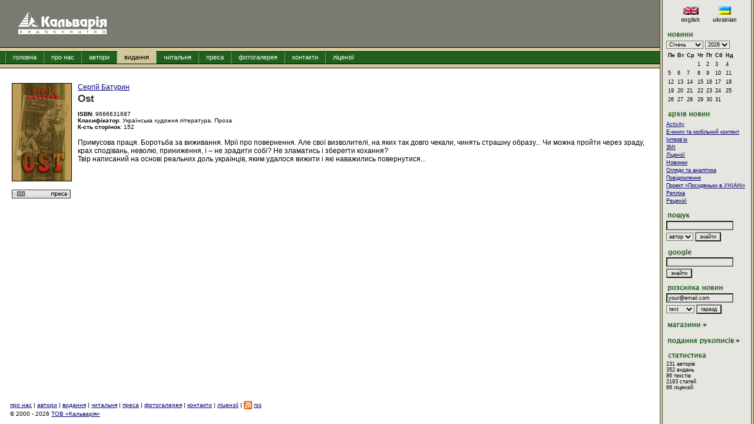

--- FILE ---
content_type: text/html
request_url: http://calvaria.org.ua/book.php?isbn=9666631687
body_size: 3521
content:
<html><head><title>Видавництво Кальварія - Calvaria Publishing House</title><meta http-equiv="Content-Type" content="text/html; charset=windows-1251"/><link rel="stylesheet" href="calvaria.css" type="text/css"/><script type="text/javascript" src="inc/calvaria.js"></script><link href="http://calvaria.org.ua/" rel="canonical"><link rel="alternate"	type="application/rss+xml" title="Кальварія: Новини" href="http://calvaria.org.ua/news.rss.php"><meta content="Сучасна українська проза та поезія. Сучасна та класична світова література. Фахові та науково-популярні книги." name="description"><meta content="видавництво кальварія, українська література, світова література, видати книгу, Calvaria Publishing House, матіос, дереш, мацкевич, шкляр, рабле, екзюпері" name="keywords"><!-- additional --></head><body>
<div id="arhiv_links">
<a href="/arhiv_pages/page1.html">1</a> <a href="/arhiv_pages/page2.html">2</a> <a href="/arhiv_pages/page3.html">3</a> <a href="/arhiv_pages/page4.html">4</a> <a href="/arhiv_pages/page5.html">5</a> <a href="/arhiv_pages/page6.html">6</a> <a href="/arhiv_pages/page7.html">7</a> <a href="/arhiv_pages/page8.html">8</a> <a href="/arhiv_pages/page9.html">9</a> <a href="/arhiv_pages/page10.html">10</a> <a href="/arhiv_pages/page11.html">11</a> <a href="/arhiv_pages/page12.html">12</a> <a href="/arhiv_pages/page13.html">13</a> <a href="/arhiv_pages/page14.html">14</a> <a href="/arhiv_pages/page15.html">15</a>
</div>
<script type="text/javascript" language="javascript">
//<!--
document.getElementById('arhiv_links').style.display = 'none';
//-->
</script>

<table border="0" width="100%" cellspacing="0" cellpadding="0" height="100%"><tr><td valign="top">			<table border="0" width="100%" cellspacing="0" cellpadding="0" style="padding:0px;background-color: #797a70; background-image:url('img/logo.png');background-repeat: no-repeat;">
			<tr>
				<td width="90%" align="left" style="padding-left:23px;" valign="middle"></td>
				<!--td align="center">&nbsp;&nbsp;&nbsp;&nbsp;</td-->
				<td height="80"><div style="padding:10px;"><!--noindex></noindex--></div></td>
			</tr>
			</table>
			<div class="navbar_ribbon_border"><div class="navbar_ribbon"></div></div><div class="navbar_bg"><nobr>&nbsp;&nbsp;&nbsp;<img src="img/nav_dots.png" width="1" height="20" align="absmiddle"><a href="/" onMouseOver="hide_all_nav_subs();">головна</a><img src="img/nav_dots.png" width="1" height="20" align="absmiddle"><a href="about.php" style= "" onMouseOver="hide_all_nav_subs();findObj('about_sub').style.display='block';">про нас</a><img src="img/nav_dots.png" width="1" height="20" align="absmiddle"><a href="autor.php" style= "" onMouseOver="hide_all_nav_subs();">автори</a><img src="img/nav_dots.png" width="1" height="20" align="absmiddle"><a href="book.php" style= "background-color: #cfc898;color: #000;" onMouseOver="hide_all_nav_subs();findObj('pub_sub').style.display='block';">видання</a><img src="img/nav_dots.png" width="1" height="20" align="absmiddle"><a href="read.php" style= "" onMouseOver="hide_all_nav_subs();">читальня</a><img src="img/nav_dots.png" width="1" height="20" align="absmiddle"><a href="press.php" style= "" onMouseOver="hide_all_nav_subs();">преса</a><img src="img/nav_dots.png" width="1" height="20" align="absmiddle"><a href="gallery.php" style= "" onMouseOver="hide_all_nav_subs();">фотогалерея</a><img src="img/nav_dots.png" width="1" height="20" align="absmiddle"><a href="contacts.php" style= "" onMouseOver="hide_all_nav_subs();">контакти</a><img src="img/nav_dots.png" width="1" height="20" align="absmiddle"><a href="license.php" style= "" onMouseOver="hide_all_nav_subs();">ліцензії</a></nobr></div><div class="navbar_ribbon_border"><div class="navbar_ribbon"></div></div><div class="navbar_sub" ></div><div id="about_sub" class="navbar_sub"><A HREF="about.php?sub=whatis"><img src="img/bullet1.png">що таке "кальварія"?</A> <A HREF="about.php?sub=pz"><img src="img/bullet1.png">програмна заява</A> <A HREF="about.php?sub=d"><img src="img/bullet1.png">діяльність</A> <A HREF="about.php?sub=history"><img src="img/bullet1.png">історія</A> <A HREF="about.php?sub=zv"><img src="img/bullet1.png">знакові видання</A> <A HREF="about.php?sub=vidznaky"><img src="img/bullet1.png">відзнаки</A> <A HREF="about.php?sub=promo"><img src="img/bullet1.png">промоція</A> <A HREF="about.php?sub=partners"><img src="img/bullet1.png">партнери</A> </div><div id="pub_sub" class="navbar_sub"><A HREF="book.php?sub=genre"><img src="img/bullet1.png">класифікатор</A> <A HREF="book.php?sub=title"><img src="img/bullet1.png">назви</A> <A HREF="book.php?sub=series"><img src="img/bullet1.png">серії</A> <A HREF="book.php?sub=trans"><img src="img/bullet1.png">переклади</A> <A HREF="book.php?sub=latest"><img src="img/bullet1.png">останні</A> </div><div id="content"><table cellspacing="0" cellpadding="5" border="0"><tr><td width="100" valign="top"><img src="i/books/9666631687s.jpg" width="100" style="border: 1px solid #000;"><small><p /><a href="press.php?isbn=9666631687"><img src="img/press_btn.png"></a></small></td><td valign="top"><a href="autor.php?aid=53">Сергій Батурин</a><h1>Оst</h1><small><B>ISBN</B>: 9666631687<br /><B>Класифікатор</B>: Українська художня література. Проза<br /><b>К-сть сторінок</b>: 152<br /></small><br />Примусова праця. Боротьба за виживання. Мрії про повернення. Але свої визволителі, на яких так довго чекали, чинять страшну образу... Чи можна пройти через зраду, крах сподівань, неволю, приниження, і – не зрадити собі? Не зламатись і зберегти кохання? <br />
Твір написаний на основі реальних доль українців, яким удалося вижити і які наважились повернутися...</td></tr></table></div></td><td width="5" rowspan="2" style="background-image: url(img/dots_v.png); background-repeat: repeat-y;"><img src="img/spc.png" width="5"></td><td width="150" valign="top" rowspan="2" style="background-color: #e6e6e0"><div class="rightpanel" style="padding-left: 6px;"><img src="img/spc.png" width="144" height="5"><br />	<!--noindex><a rel="nofollow" href="http://en.calvaria.org.ua"--><img src="/img/r_en.png"><!--/a></noindex--><a href="http://calvaria.org.ua"><img src="/img/r_ua.png"></a>
	<p />
	<div class="rp1"><img src="img/r_news.png"></div><div class="calendar"><form name="news_datesel" action="news.php" style="padding: 0px; margin: 0px;"><SELECT NAME="news_month" onChange="document.news_datesel.submit();"><option value="1" selected >Січень<option value="2">Лютий<option value="3">Березень<option value="4">Квітень<option value="5">Травень<option value="6">Червень<option value="7">Липень<option value="8">Серпень<option value="9">Вересень<option value="10">Жовтень<option value="11">Листопад<option value="12">Грудень</SELECT> <SELECT NAME="news_year" onChange="document.news_datesel.submit();"><option value="2000">2000<option value="2001">2001<option value="2002">2002<option value="2003">2003<option value="2004">2004<option value="2005">2005<option value="2006">2006<option value="2007">2007<option value="2008">2008<option value="2009">2009<option value="2010">2010<option value="2011">2011<option value="2012">2012<option value="2013">2013<option value="2014">2014<option value="2015">2015<option value="2016">2016<option value="2017">2017<option value="2018">2018<option value="2019">2019<option value="2020">2020<option value="2021">2021<option value="2022">2022<option value="2023">2023<option value="2024">2024<option value="2025">2025<option value="2026" selected >2026</SELECT> 	<table class="news_calendar" width="100" cellspacing="1" cellpadding="2" border="0" style="margin-top:3px;">	
	<tr align="center"> 
	<td><b>Пн</b></td>
	<td><B>Вт</B></td>
	<td><B>Ср</B></td>
	<td><B>Чт</B></td>
	<td><B>Пт</B></td>
	<td><B>Сб</B></td>
	<td><B>Нд</B></td>
	</tr>
	<tr><td></td><td></td><td></td><td>1</td><td>2</td><td>3</td><td>4</td></tr><tr><td>5</td><td>6</td><td>7</td><td>8</td><td>9</td><td>10</td><td>11</td></tr><tr><td>12</td><td>13</td><td>14</td><td>15</td><td>16</td><td>17</td><td>18</td></tr><tr><td>19</td><td>20</td><td>21</td><td>22</td><td>23</td><td>24</td><td>25</td></tr><tr><td>26</td><td>27</td><td>28</td><td>29</td><td>30</td><td>31</td><td></td></tr>	</table>
	</form></div><br /><div class="rp1"><img src="img/r_news_arc.png"></div><div style="margin-bottom:3px;"><a href="/news.php?archive&news_cat=18"></a></div><div style="margin-bottom:3px;"><a href="/news.php?archive&news_cat=12">Activity</a></div><div style="margin-bottom:3px;"><a href="/news.php?archive&news_cat=17">E-книги та мобільний контент</a></div><div style="margin-bottom:3px;"><a href="/news.php?archive&news_cat=7">Інтерв'ю</a></div><div style="margin-bottom:3px;"><a href="/news.php?archive&news_cat=19">ЗМІ</a></div><div style="margin-bottom:3px;"><a href="/news.php?archive&news_cat=14">Ліцензії</a></div><div style="margin-bottom:3px;"><a href="/news.php?archive&news_cat=16">Новинки</a></div><div style="margin-bottom:3px;"><a href="/news.php?archive&news_cat=13">Огляди та аналітика</a></div><div style="margin-bottom:3px;"><a href="/news.php?archive&news_cat=10">Повідомлення</a></div><div style="margin-bottom:3px;"><a href="/news.php?archive&news_cat=6">Проект  «Посиденьки в УНІАНі»</a></div><div style="margin-bottom:3px;"><a href="/news.php?archive&news_cat=15">Репліка</a></div><div style="margin-bottom:3px;"><a href="/news.php?archive&news_cat=9">Рецензії</a></div><br /><div class="rp1"><img src="img/r_poshuk.png"></div>	<form name="search_form" action="s.php" style="padding: 0px; margin: 0px;">
		<input type="text" name="q" style="margin-bottom: 3px;"> 
		<select name="t" width="70">
			<option value="autor" checked>автор
			<option value="title">назва
			<option value="ISBN">ISBN
		</select>
		<input type="submit" value="знайти">
	</form>
	<br /><div class="rp1"><img src="img/r_google.png"></div>	<form name="google_form" action="http://www.google.com.ua/search" style="padding: 0px; margin: 0px;">
		<input type="hidden" name="sitesearch" value="calvaria.org">
		<input type="text" name="q" style="margin-bottom: 3px;">
		<input type="submit" value="знайти">
	</form>
<br /><div class="rp1"><img src="img/r_maillist.png"></div>	<form name="maillist" action="subscribe.php" style="margin: 0px; padding: 0px;">
	<input type="text" name="maillist_email" value="your@email.com" style="margin-bottom: 3px;" onFocus="if(this.value=='your@email.com') this.value=''">
	<select name="maillist_format" width="70">
		<option value="plain_text" checked>text
		<option value="HTML">HTML
	</select>
	<input type="submit" value="гаразд">
	</form>
	<br /><div class="rp1"><a href="shops.php"><img src="img/r_shops.png"></a></div><br /><div class="rp1"><a href="rukopys.php"><img src="img/r_rukopys.png"></a></div><br /><div class="rp1"><img src="img/r_stats.png"></div>231 авторів<br />352 видань<br />86 текстів<br />2193 статей<br />66 ліцензій<br /><br /></td><td width="5" rowspan="2" style="background-image: url(img/dots_v.png); background-repeat: repeat-y;"><img src="img/spc.png" width="5"></td></tr><tr><td id="footer_td" >	<!--div style="border-top: 1px dotted #000;"></div-->
	<A HREF="about.php">про нас</A> | <A HREF="autor.php">автори</A> | <A HREF="book.php">видання</A> | <A HREF="read.php">читальня</A> | <A HREF="#">преса</A> | <A HREF="gallery.php">фотогалерея</A> | <A HREF="contacts.php">контакти</A> | <A HREF="license.php">ліцензії</A> | <a href="news.rss.php"><img style="vertical-align: middle;" src="img/feed-icon-14x14.png"/></a> <a href="news.rss.php">rss</a> <br />
	<span>© 2000 - 2026 <a href="http://calvaria.org.ua">ТОВ «Кальварія»</a></span>
	</td></tr></table></body></html>

--- FILE ---
content_type: application/javascript
request_url: http://calvaria.org.ua/inc/calvaria.js
body_size: 1001
content:
function findObj(theObj, theDoc)
{
  var p, i, foundObj;
  
  if(!theDoc) theDoc = document;
  if( (p = theObj.indexOf("?")) > 0 && parent.frames.length)
  {
    theDoc = parent.frames[theObj.substring(p+1)].document;
    theObj = theObj.substring(0,p);
  }
  if(!(foundObj = theDoc[theObj]) && theDoc.all) foundObj = theDoc.all[theObj];
  for (i=0; !foundObj && i < theDoc.forms.length; i++) 
    foundObj = theDoc.forms[i][theObj];
  for(i=0; !foundObj && theDoc.layers && i < theDoc.layers.length; i++) 
    foundObj = findObj(theObj,theDoc.layers[i].document);
  if(!foundObj && document.getElementById) foundObj = document.getElementById(theObj);
  
  return foundObj;
}

function hide_all_nav_subs() {
	findObj("about_sub").style.display="none";
	findObj("pub_sub").style.display="none";
}


function latest_book_open() {
	open("latest_book.php","latest_book_window","height=270,width=180,top=200,left=300,scrollbars=yes");
}

window.name='calvaria';